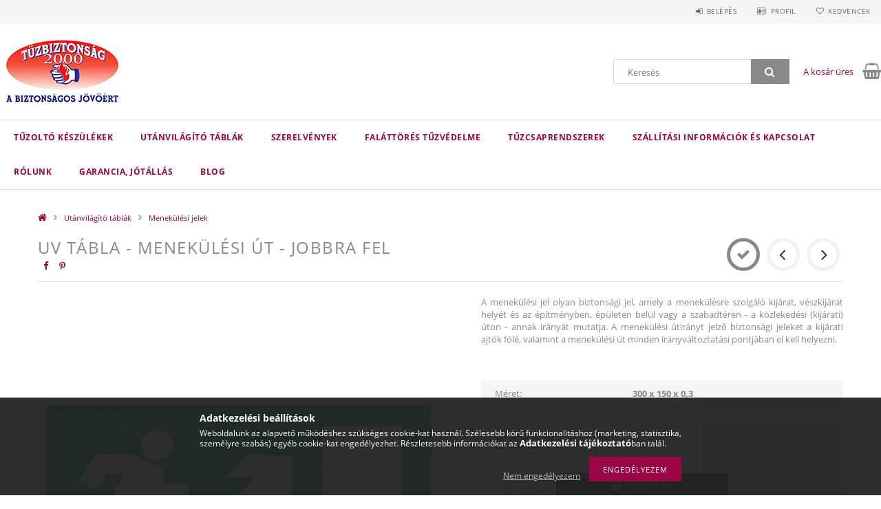

--- FILE ---
content_type: text/html; charset=UTF-8
request_url: https://shop.tuzbiztonsag2000.hu/Menekulesi-ut-jobbra-fel
body_size: 20914
content:
<!DOCTYPE html>
<html lang="hu">
<head>
    <meta content="width=device-width, initial-scale=1.0" name="viewport">
    <link rel="preload" href="https://shop.tuzbiztonsag2000.hu/!common_design/own/fonts/opensans/OpenSans-Bold.woff2" as="font" type="font/woff2" crossorigin>
    <link rel="preload" href="https://shop.tuzbiztonsag2000.hu/!common_design/own/fonts/opensans/OpenSans-Regular.woff2" as="font" type="font/woff2" crossorigin>
    <link rel="preload" href="https://shop.tuzbiztonsag2000.hu/!common_design/own/fonts/opensans/opensans.400.700.min.css" as="style">
    <link rel="stylesheet" href="https://shop.tuzbiztonsag2000.hu/!common_design/own/fonts/opensans/opensans.400.700.min.css" media="print" onload="this.media='all'">
    <noscript>
        <link rel="stylesheet" href="https://shop.tuzbiztonsag2000.hu/!common_design/own/fonts/opensans/opensans.400.700.min.css">
    </noscript>
    <meta charset="utf-8">
<meta name="description" content="UV tábla - Menekülési út - jobbra fel , A menekülési jel olyan biztonsági jel, amely a menekülésre szolgáló kijárat, vészkijárat helyét és az építményben, épüle">
<meta name="robots" content="index, follow">
<meta http-equiv="X-UA-Compatible" content="IE=Edge">
<meta property="og:site_name" content="tuzbiztonsag2000.unas.hu" />
<meta property="og:title" content="UV tábla - Menekülési út - jobbra fel - tuzbiztonsag2000.una">
<meta property="og:description" content="UV tábla - Menekülési út - jobbra fel , A menekülési jel olyan biztonsági jel, amely a menekülésre szolgáló kijárat, vészkijárat helyét és az építményben, épüle">
<meta property="og:type" content="product">
<meta property="og:url" content="https://shop.tuzbiztonsag2000.hu/Menekulesi-ut-jobbra-fel">
<meta property="og:image" content="https://shop.tuzbiztonsag2000.hu/img/89006/TB-00475/TB-00475.jpg">
<meta name="google-site-verification" content="W6vt4ekpy4OZ5ImzmPL4hsDi02nQyiJ6Js-h87TCJ3k">
<meta name="theme-color" content="#ff039a">
<meta name="msapplication-TileColor" content="#ff039a">
<meta name="mobile-web-app-capable" content="yes">
<meta name="apple-mobile-web-app-capable" content="yes">
<meta name="MobileOptimized" content="320">
<meta name="HandheldFriendly" content="true">

<title>UV tábla - Menekülési út - jobbra fel - tuzbiztonsag2000.una</title>


<script>
var service_type="shop";
var shop_url_main="https://shop.tuzbiztonsag2000.hu";
var actual_lang="hu";
var money_len="0";
var money_thousend=" ";
var money_dec=",";
var shop_id=89006;
var unas_design_url="https:"+"/"+"/"+"shop.tuzbiztonsag2000.hu"+"/"+"!common_design"+"/"+"base"+"/"+"001501"+"/";
var unas_design_code='001501';
var unas_base_design_code='1500';
var unas_design_ver=3;
var unas_design_subver=4;
var unas_shop_url='https://shop.tuzbiztonsag2000.hu';
var responsive="yes";
var price_nullcut_disable=1;
var config_plus=new Array();
config_plus['product_tooltip']=1;
config_plus['cart_redirect']=1;
config_plus['money_type']='Ft';
config_plus['money_type_display']='Ft';
var lang_text=new Array();

var UNAS = UNAS || {};
UNAS.shop={"base_url":'https://shop.tuzbiztonsag2000.hu',"domain":'shop.tuzbiztonsag2000.hu',"username":'tuzbiztonsag2000.unas.hu',"id":89006,"lang":'hu',"currency_type":'Ft',"currency_code":'HUF',"currency_rate":'1',"currency_length":0,"base_currency_length":0,"canonical_url":'https://shop.tuzbiztonsag2000.hu/Menekulesi-ut-jobbra-fel'};
UNAS.design={"code":'001501',"page":'artdet'};
UNAS.api_auth="caaafef0efbd13bbda4877e85fc80670";
UNAS.customer={"email":'',"id":0,"group_id":0,"without_registration":0};
UNAS.shop["category_id"]="612742";
UNAS.shop["sku"]="TB-00475";
UNAS.shop["product_id"]="201235102";
UNAS.shop["only_private_customer_can_purchase"] = false;
 

UNAS.text = {
    "button_overlay_close": `Bezár`,
    "popup_window": `Felugró ablak`,
    "list": `lista`,
    "updating_in_progress": `frissítés folyamatban`,
    "updated": `frissítve`,
    "is_opened": `megnyitva`,
    "is_closed": `bezárva`,
    "deleted": `törölve`,
    "consent_granted": `hozzájárulás megadva`,
    "consent_rejected": `hozzájárulás elutasítva`,
    "field_is_incorrect": `mező hibás`,
    "error_title": `Hiba!`,
    "product_variants": `termék változatok`,
    "product_added_to_cart": `A termék a kosárba került`,
    "product_added_to_cart_with_qty_problem": `A termékből csak [qty_added_to_cart] [qty_unit] került kosárba`,
    "product_removed_from_cart": `A termék törölve a kosárból`,
    "reg_title_name": `Név`,
    "reg_title_company_name": `Cégnév`,
    "number_of_items_in_cart": `Kosárban lévő tételek száma`,
    "cart_is_empty": `A kosár üres`,
    "cart_updated": `A kosár frissült`
};


UNAS.text["delete_from_compare"]= `Törlés összehasonlításból`;
UNAS.text["comparison"]= `Összehasonlítás`;

UNAS.text["delete_from_favourites"]= `Törlés a kedvencek közül`;
UNAS.text["add_to_favourites"]= `Kedvencekhez`;






window.lazySizesConfig=window.lazySizesConfig || {};
window.lazySizesConfig.loadMode=1;
window.lazySizesConfig.loadHidden=false;

window.dataLayer = window.dataLayer || [];
function gtag(){dataLayer.push(arguments)};
gtag('js', new Date());
</script>

<script src="https://shop.tuzbiztonsag2000.hu/!common_packages/jquery/jquery-3.2.1.js?mod_time=1759314983"></script>
<script src="https://shop.tuzbiztonsag2000.hu/!common_packages/jquery/plugins/migrate/migrate.js?mod_time=1759314984"></script>
<script src="https://shop.tuzbiztonsag2000.hu/!common_packages/jquery/plugins/tippy/popper-2.4.4.min.js?mod_time=1759314984"></script>
<script src="https://shop.tuzbiztonsag2000.hu/!common_packages/jquery/plugins/tippy/tippy-bundle.umd.min.js?mod_time=1759314984"></script>
<script src="https://shop.tuzbiztonsag2000.hu/!common_packages/jquery/plugins/autocomplete/autocomplete.js?mod_time=1759314983"></script>
<script src="https://shop.tuzbiztonsag2000.hu/!common_packages/jquery/plugins/cookie/cookie.js?mod_time=1759314984"></script>
<script src="https://shop.tuzbiztonsag2000.hu/!common_packages/jquery/plugins/tools/tools-1.2.7.js?mod_time=1759314984"></script>
<script src="https://shop.tuzbiztonsag2000.hu/!common_packages/jquery/plugins/lazysizes/lazysizes.min.js?mod_time=1759314984"></script>
<script src="https://shop.tuzbiztonsag2000.hu/!common_packages/jquery/own/shop_common/exploded/common.js?mod_time=1764831093"></script>
<script src="https://shop.tuzbiztonsag2000.hu/!common_packages/jquery/own/shop_common/exploded/common_overlay.js?mod_time=1759314983"></script>
<script src="https://shop.tuzbiztonsag2000.hu/!common_packages/jquery/own/shop_common/exploded/common_shop_popup.js?mod_time=1759314983"></script>
<script src="https://shop.tuzbiztonsag2000.hu/!common_packages/jquery/own/shop_common/exploded/common_start_checkout.js?mod_time=1759314983"></script>
<script src="https://shop.tuzbiztonsag2000.hu/!common_packages/jquery/own/shop_common/exploded/design_1500.js?mod_time=1759314983"></script>
<script src="https://shop.tuzbiztonsag2000.hu/!common_packages/jquery/own/shop_common/exploded/function_change_address_on_order_methods.js?mod_time=1759314983"></script>
<script src="https://shop.tuzbiztonsag2000.hu/!common_packages/jquery/own/shop_common/exploded/function_check_password.js?mod_time=1759314983"></script>
<script src="https://shop.tuzbiztonsag2000.hu/!common_packages/jquery/own/shop_common/exploded/function_check_zip.js?mod_time=1767692285"></script>
<script src="https://shop.tuzbiztonsag2000.hu/!common_packages/jquery/own/shop_common/exploded/function_compare.js?mod_time=1759314983"></script>
<script src="https://shop.tuzbiztonsag2000.hu/!common_packages/jquery/own/shop_common/exploded/function_customer_addresses.js?mod_time=1759314983"></script>
<script src="https://shop.tuzbiztonsag2000.hu/!common_packages/jquery/own/shop_common/exploded/function_delivery_point_select.js?mod_time=1759314983"></script>
<script src="https://shop.tuzbiztonsag2000.hu/!common_packages/jquery/own/shop_common/exploded/function_favourites.js?mod_time=1759314983"></script>
<script src="https://shop.tuzbiztonsag2000.hu/!common_packages/jquery/own/shop_common/exploded/function_infinite_scroll.js?mod_time=1759314983"></script>
<script src="https://shop.tuzbiztonsag2000.hu/!common_packages/jquery/own/shop_common/exploded/function_language_and_currency_change.js?mod_time=1759314983"></script>
<script src="https://shop.tuzbiztonsag2000.hu/!common_packages/jquery/own/shop_common/exploded/function_param_filter.js?mod_time=1764233415"></script>
<script src="https://shop.tuzbiztonsag2000.hu/!common_packages/jquery/own/shop_common/exploded/function_postsale.js?mod_time=1759314983"></script>
<script src="https://shop.tuzbiztonsag2000.hu/!common_packages/jquery/own/shop_common/exploded/function_product_print.js?mod_time=1759314983"></script>
<script src="https://shop.tuzbiztonsag2000.hu/!common_packages/jquery/own/shop_common/exploded/function_product_subscription.js?mod_time=1759314983"></script>
<script src="https://shop.tuzbiztonsag2000.hu/!common_packages/jquery/own/shop_common/exploded/function_recommend.js?mod_time=1759314983"></script>
<script src="https://shop.tuzbiztonsag2000.hu/!common_packages/jquery/own/shop_common/exploded/function_saved_cards.js?mod_time=1759314983"></script>
<script src="https://shop.tuzbiztonsag2000.hu/!common_packages/jquery/own/shop_common/exploded/function_saved_filter_delete.js?mod_time=1759314983"></script>
<script src="https://shop.tuzbiztonsag2000.hu/!common_packages/jquery/own/shop_common/exploded/function_search_smart_placeholder.js?mod_time=1759314983"></script>
<script src="https://shop.tuzbiztonsag2000.hu/!common_packages/jquery/own/shop_common/exploded/function_vote.js?mod_time=1759314983"></script>
<script src="https://shop.tuzbiztonsag2000.hu/!common_packages/jquery/own/shop_common/exploded/page_cart.js?mod_time=1767791927"></script>
<script src="https://shop.tuzbiztonsag2000.hu/!common_packages/jquery/own/shop_common/exploded/page_customer_addresses.js?mod_time=1768291153"></script>
<script src="https://shop.tuzbiztonsag2000.hu/!common_packages/jquery/own/shop_common/exploded/page_order_checkout.js?mod_time=1759314983"></script>
<script src="https://shop.tuzbiztonsag2000.hu/!common_packages/jquery/own/shop_common/exploded/page_order_details.js?mod_time=1759314983"></script>
<script src="https://shop.tuzbiztonsag2000.hu/!common_packages/jquery/own/shop_common/exploded/page_order_methods.js?mod_time=1760086915"></script>
<script src="https://shop.tuzbiztonsag2000.hu/!common_packages/jquery/own/shop_common/exploded/page_order_return.js?mod_time=1759314983"></script>
<script src="https://shop.tuzbiztonsag2000.hu/!common_packages/jquery/own/shop_common/exploded/page_order_send.js?mod_time=1759314983"></script>
<script src="https://shop.tuzbiztonsag2000.hu/!common_packages/jquery/own/shop_common/exploded/page_order_subscriptions.js?mod_time=1759314983"></script>
<script src="https://shop.tuzbiztonsag2000.hu/!common_packages/jquery/own/shop_common/exploded/page_order_verification.js?mod_time=1759314983"></script>
<script src="https://shop.tuzbiztonsag2000.hu/!common_packages/jquery/own/shop_common/exploded/page_product_details.js?mod_time=1759314983"></script>
<script src="https://shop.tuzbiztonsag2000.hu/!common_packages/jquery/own/shop_common/exploded/page_product_list.js?mod_time=1759314983"></script>
<script src="https://shop.tuzbiztonsag2000.hu/!common_packages/jquery/own/shop_common/exploded/page_product_reviews.js?mod_time=1759314983"></script>
<script src="https://shop.tuzbiztonsag2000.hu/!common_packages/jquery/own/shop_common/exploded/page_reg.js?mod_time=1759314983"></script>
<script src="https://shop.tuzbiztonsag2000.hu/!common_packages/jquery/plugins/hoverintent/hoverintent.js?mod_time=1759314984"></script>
<script src="https://shop.tuzbiztonsag2000.hu/!common_packages/jquery/own/shop_tooltip/shop_tooltip.js?mod_time=1759314983"></script>
<script src="https://shop.tuzbiztonsag2000.hu/!common_packages/jquery/plugins/responsive_menu/responsive_menu-unas.js?mod_time=1759314984"></script>
<script src="https://shop.tuzbiztonsag2000.hu/!common_packages/jquery/plugins/slick/slick.js?mod_time=1759314984"></script>
<script src="https://shop.tuzbiztonsag2000.hu/!common_packages/jquery/plugins/perfectscrollbar/perfect-scrollbar.jquery.min.js?mod_time=1759314984"></script>
<script src="https://shop.tuzbiztonsag2000.hu/!common_packages/jquery/plugins/photoswipe/photoswipe.min.js?mod_time=1759314984"></script>
<script src="https://shop.tuzbiztonsag2000.hu/!common_packages/jquery/plugins/photoswipe/photoswipe-ui-default.min.js?mod_time=1759314984"></script>

<link href="https://shop.tuzbiztonsag2000.hu/!common_packages/jquery/plugins/autocomplete/autocomplete.css?mod_time=1759314983" rel="stylesheet" type="text/css">
<link href="https://shop.tuzbiztonsag2000.hu/!common_design/base/001500/css/common.css?mod_time=1763385135" rel="stylesheet" type="text/css">
<link href="https://shop.tuzbiztonsag2000.hu/!common_design/base/001500/css/page_artdet_1.css?mod_time=1759314986" rel="stylesheet" type="text/css">
<link href="https://shop.tuzbiztonsag2000.hu/!common_design/base/001501/css/custom.css?mod_time=1759314986" rel="stylesheet" type="text/css">
<link href="https://shop.tuzbiztonsag2000.hu/!common_design/custom/tuzbiztonsag2000.unas.hu/element/own.css?mod_time=1741443452" rel="stylesheet" type="text/css">

<link href="https://shop.tuzbiztonsag2000.hu/Menekulesi-ut-jobbra-fel" rel="canonical">
<link id="favicon-96x96" rel="icon" type="image/png" href="https://shop.tuzbiztonsag2000.hu/shop_ordered/89006/pic/favicon.png" sizes="96x96">
<script>
        var google_consent=1;
    
        gtag('consent', 'default', {
           'ad_storage': 'denied',
           'ad_user_data': 'denied',
           'ad_personalization': 'denied',
           'analytics_storage': 'denied',
           'functionality_storage': 'denied',
           'personalization_storage': 'denied',
           'security_storage': 'granted'
        });

    
        gtag('consent', 'update', {
           'ad_storage': 'denied',
           'ad_user_data': 'denied',
           'ad_personalization': 'denied',
           'analytics_storage': 'denied',
           'functionality_storage': 'denied',
           'personalization_storage': 'denied',
           'security_storage': 'granted'
        });

        </script>
    <script async src="https://www.googletagmanager.com/gtag/js?id=UA-170109631-2"></script>    <script>
    gtag('config', 'UA-170109631-2');

        </script>
        <script>
    var google_analytics=1;

                gtag('event', 'view_item', {
              "currency": "HUF",
              "value": '2268',
              "items": [
                  {
                      "item_id": "TB-00475",
                      "item_name": "UV tábla - Menekülési út - jobbra fel ",
                      "item_category": "Utánvilágító táblák/Menekülési jelek",
                      "price": '2268'
                  }
              ],
              'non_interaction': true
            });
               </script>
       <script>
        var google_ads=1;

                gtag('event','remarketing', {
            'ecomm_pagetype': 'product',
            'ecomm_prodid': ["TB-00475"],
            'ecomm_totalvalue': 2268        });
            </script>
    
    <script>
    var facebook_pixel=1;
    /* <![CDATA[ */
        !function(f,b,e,v,n,t,s){if(f.fbq)return;n=f.fbq=function(){n.callMethod?
            n.callMethod.apply(n,arguments):n.queue.push(arguments)};if(!f._fbq)f._fbq=n;
            n.push=n;n.loaded=!0;n.version='2.0';n.queue=[];t=b.createElement(e);t.async=!0;
            t.src=v;s=b.getElementsByTagName(e)[0];s.parentNode.insertBefore(t,s)}(window,
                document,'script','//connect.facebook.net/en_US/fbevents.js');

        fbq('init', '335152574319967');
                fbq('track', 'PageView', {}, {eventID:'PageView.aWq_p4sUK5XgzF34G-WBHgAAaQQ'});
        
        fbq('track', 'ViewContent', {
            content_name: 'UV tábla - Menekülési út - jobbra fel ',
            content_category: 'Utánvilágító táblák > Menekülési jelek',
            content_ids: ['TB-00475'],
            contents: [{'id': 'TB-00475', 'quantity': '1'}],
            content_type: 'product',
            value: 2268.22,
            currency: 'HUF'
        }, {eventID:'ViewContent.aWq_p4sUK5XgzF34G-WBHgAAaQQ'});

        
        $(document).ready(function() {
            $(document).on("addToCart", function(event, product_array){
                facebook_event('AddToCart',{
					content_name: product_array.name,
					content_category: product_array.category,
					content_ids: [product_array.sku],
					contents: [{'id': product_array.sku, 'quantity': product_array.qty}],
					content_type: 'product',
					value: product_array.price,
					currency: 'HUF'
				}, {eventID:'AddToCart.' + product_array.event_id});
            });

            $(document).on("addToFavourites", function(event, product_array){
                facebook_event('AddToWishlist', {
                    content_ids: [product_array.sku],
                    content_type: 'product'
                }, {eventID:'AddToFavourites.' + product_array.event_id});
            });
        });

    /* ]]> */
    </script>

    
    
    



    
        <style>
        
            
                .header_logo_img-container img {
                    position: absolute;
                    left: 0;
                    right: 0;
                    bottom: 0;
                    top: 0;
                }
                .header_logo_1_img-wrapper {
                    padding-top: calc(97 / 179 * 100%);
                    position: relative;
                }
                .header_logo_img-wrap-1 {
                    max-width: 100%;
                    width: 179px;
                    margin: 0 auto;
                }
                
                    @media (max-width: 1023.8px) {
                        .header_logo_1_img-wrapper {
                            padding-top: calc(97 / 179 * 100%);
                        }
                        .header_logo_img-wrap-1 {
                            width: 179px;
                        }
                    }
                
                
                    @media (max-width: 767.8px){
                        .header_logo_1_img-wrapper {
                            padding-top: calc(97 / 179 * 100%);
                        }
                        .header_logo_img-wrap-1 {
                            width: 179px;
                        }
                    }
                
                
                    @media (max-width: 479.8px){
                        .header_logo_1_img-wrapper {
                            padding-top: calc(97 / 179 * 100%);
                        }
                        .header_logo_img-wrap-1 {
                            width: 179px;
                        }
                    }
                
            
        
    </style>
    

    


</head>

<body class='design_ver3 design_subver1 design_subver2 design_subver3 design_subver4' id="ud_shop_artdet">
    <div id="fb-root"></div>
    <script>
        window.fbAsyncInit = function() {
            FB.init({
                xfbml            : true,
                version          : 'v22.0'
            });
        };
    </script>
    <script async defer crossorigin="anonymous" src="https://connect.facebook.net/hu_HU/sdk.js"></script>
    <div id="image_to_cart" style="display:none; position:absolute; z-index:100000;"></div>
<div class="overlay_common overlay_warning" id="overlay_cart_add"></div>
<script>$(document).ready(function(){ overlay_init("cart_add",{"onBeforeLoad":false}); });</script>
<div id="overlay_login_outer"></div>	
	<script>
	$(document).ready(function(){
	    var login_redir_init="";

		$("#overlay_login_outer").overlay({
			onBeforeLoad: function() {
                var login_redir_temp=login_redir_init;
                if (login_redir_act!="") {
                    login_redir_temp=login_redir_act;
                    login_redir_act="";
                }

									$.ajax({
						type: "GET",
						async: true,
						url: "https://shop.tuzbiztonsag2000.hu/shop_ajax/ajax_popup_login.php",
						data: {
							shop_id:"89006",
							lang_master:"hu",
                            login_redir:login_redir_temp,
							explicit:"ok",
							get_ajax:"1"
						},
						success: function(data){
							$("#overlay_login_outer").html(data);
							if (unas_design_ver >= 5) $("#overlay_login_outer").modal('show');
							$('#overlay_login1 input[name=shop_pass_login]').keypress(function(e) {
								var code = e.keyCode ? e.keyCode : e.which;
								if(code.toString() == 13) {		
									document.form_login_overlay.submit();		
								}	
							});	
						}
					});
								},
			top: 50,
			mask: {
	color: "#000000",
	loadSpeed: 200,
	maskId: "exposeMaskOverlay",
	opacity: 0.7
},
			closeOnClick: (config_plus['overlay_close_on_click_forced'] === 1),
			onClose: function(event, overlayIndex) {
				$("#login_redir").val("");
			},
			load: false
		});
		
			});
	function overlay_login() {
		$(document).ready(function(){
			$("#overlay_login_outer").overlay().load();
		});
	}
	function overlay_login_remind() {
        if (unas_design_ver >= 5) {
            $("#overlay_remind").overlay().load();
        } else {
            $(document).ready(function () {
                $("#overlay_login_outer").overlay().close();
                setTimeout('$("#overlay_remind").overlay().load();', 250);
            });
        }
	}

    var login_redir_act="";
    function overlay_login_redir(redir) {
        login_redir_act=redir;
        $("#overlay_login_outer").overlay().load();
    }
	</script>  
	<div class="overlay_common overlay_info" id="overlay_remind"></div>
<script>$(document).ready(function(){ overlay_init("remind",[]); });</script>

	<script>
    	function overlay_login_error_remind() {
		$(document).ready(function(){
			load_login=0;
			$("#overlay_error").overlay().close();
			setTimeout('$("#overlay_remind").overlay().load();', 250);	
		});
	}
	</script>  
	<div class="overlay_common overlay_info" id="overlay_newsletter"></div>
<script>$(document).ready(function(){ overlay_init("newsletter",[]); });</script>

<script>
function overlay_newsletter() {
    $(document).ready(function(){
        $("#overlay_newsletter").overlay().load();
    });
}
</script>
<div class="overlay_common overlay_error" id="overlay_script"></div>
<script>$(document).ready(function(){ overlay_init("script",[]); });</script>
    <script>
    $(document).ready(function() {
        $.ajax({
            type: "GET",
            url: "https://shop.tuzbiztonsag2000.hu/shop_ajax/ajax_stat.php",
            data: {master_shop_id:"89006",get_ajax:"1"}
        });
    });
    </script>
    
<div id="responsive_cat_menu"><div id="responsive_cat_menu_content"><script>var responsive_menu='$(\'#responsive_cat_menu ul\').responsive_menu({ajax_type: "GET",ajax_param_str: "cat_key|aktcat",ajax_url: "https://shop.tuzbiztonsag2000.hu/shop_ajax/ajax_box_cat.php",ajax_data: "master_shop_id=89006&lang_master=hu&get_ajax=1&type=responsive_call&box_var_name=shop_cat&box_var_already=no&box_var_responsive=yes&box_var_section=content&box_var_highlight=yes&box_var_type=normal&box_var_multilevel_id=responsive_cat_menu",menu_id: "responsive_cat_menu"});'; </script><div class="responsive_menu"><div class="responsive_menu_nav"><div class="responsive_menu_navtop"><div class="responsive_menu_back "></div><div class="responsive_menu_title ">&nbsp;</div><div class="responsive_menu_close "></div></div><div class="responsive_menu_navbottom"></div></div><div class="responsive_menu_content"><ul style="display:none;"><li><div class="next_level_arrow"></div><span class="ajax_param">992550|612742</span><a href="https://shop.tuzbiztonsag2000.hu/sct/992550/Tuzolto-keszulekek" class="text_small has_child resp_clickable" onclick="return false;">Tűzoltó készülékek</a></li><li class="active_menu"><div class="next_level_arrow"></div><span class="ajax_param">876961|612742</span><a href="https://shop.tuzbiztonsag2000.hu/sct/876961/Utanvilagito-tablak" class="text_small has_child resp_clickable" onclick="return false;">Utánvilágító táblák</a></li><li><div class="next_level_arrow"></div><span class="ajax_param">486912|612742</span><a href="https://shop.tuzbiztonsag2000.hu/sct/486912/Szerelvenyek" class="text_small has_child resp_clickable" onclick="return false;">Szerelvények</a></li><li><div class="next_level_arrow"></div><span class="ajax_param">218253|612742</span><a href="https://shop.tuzbiztonsag2000.hu/sct/218253/Falattores-tuzvedelme" class="text_small has_child resp_clickable" onclick="return false;">Faláttörés tűzvédelme</a></li><li><span class="ajax_param">559914|612742</span><a href="https://shop.tuzbiztonsag2000.hu/spl/559914/Tuzcsaprendszerek" class="text_small resp_clickable" onclick="return false;">Tűzcsaprendszerek</a></li><li class="responsive_menu_item_page"><span class="ajax_param">9999999735158|0</span><a href="https://shop.tuzbiztonsag2000.hu/shop_contact.php" class="text_small responsive_menu_page resp_clickable" onclick="return false;" target="_top">Szállítási információk és kapcsolat</a></li><li class="responsive_menu_item_page"><span class="ajax_param">9999999416597|0</span><a href="https://shop.tuzbiztonsag2000.hu/spg/416597/Rolunk" class="text_small responsive_menu_page resp_clickable" onclick="return false;" target="_top">Rólunk</a></li><li class="responsive_menu_item_page"><span class="ajax_param">9999999758050|0</span><a href="https://shop.tuzbiztonsag2000.hu/spg/758050/Garancia-jotallas" class="text_small responsive_menu_page resp_clickable" onclick="return false;" target="_top">Garancia, jótállás</a></li><li class="responsive_menu_item_page"><div class="next_level_arrow"></div><span class="ajax_param">9999999956757|0</span><a href="https://shop.tuzbiztonsag2000.hu/spg/956757/Blog" class="text_small responsive_menu_page has_child resp_clickable" onclick="return false;" target="_top">Blog</a></li></ul></div></div></div></div>

<div id="container">
	

    <div id="header">
    	<div id="header_top">
        	<div id="header_top_wrap" class="row">
                <div id="money_lang" class="col-sm-4">                  
                    <div id="lang"></div>
                    <div id="money"></div>
                    <div class="clear_fix"></div>
                </div>
                <div class="col-sm-2"></div>
                <div id="header_menu" class="col-sm-6">
                	<ul class="list-inline">
	                    <li class="list-inline-item login">
    
        
            
                <script>
                    function overlay_login() {
                        $(document).ready(function(){
                            $("#overlay_login_outer").overlay().load();
                        });
                    }
                </script>
                <a href="javascript:overlay_login();" class="menu_login">Belépés</a>
            

            
        

        

        

        

    
</li>
        	            <li class="list-inline-item profil"><a href="https://shop.tuzbiztonsag2000.hu/shop_order_track.php">Profil</a></li>
                        <li class="list-inline-item fav"><a href="https://shop.tuzbiztonsag2000.hu/shop_order_track.php?tab=favourites">Kedvencek</a></li>
                        <li class="list-inline-item saved_filters"></li>
                        <li class="list-inline-item compare"></li>
                    </ul>
                </div>
                <div class="clear_fix"></div>
        	</div>
        </div>
        
    	<div id="header_content">
        	<div id="header_content_wrap">
                <div id="logo">



    

    
        <div id="header_logo_img" class="js-element header_logo_img-container" data-element-name="header_logo">
            
                
                    <div class="header_logo_img-wrap header_logo_img-wrap-1">
                        <div class="header_logo_1_img-wrapper">
                            <a href="https://shop.tuzbiztonsag2000.hu/">
                            <picture>
                                
                                <source media="(max-width: 479.8px)" srcset="https://shop.tuzbiztonsag2000.hu/!common_design/custom/tuzbiztonsag2000.unas.hu/element/layout_hu_header_logo-300x100_1_small.png?time=1615984356, https://shop.tuzbiztonsag2000.hu/!common_design/custom/tuzbiztonsag2000.unas.hu/element/layout_hu_header_logo-300x100_1_small_retina.png?time=1615984356 2x">
                                <source media="(max-width: 767.8px)" srcset="https://shop.tuzbiztonsag2000.hu/!common_design/custom/tuzbiztonsag2000.unas.hu/element/layout_hu_header_logo-300x100_1_medium.png?time=1615984356, https://shop.tuzbiztonsag2000.hu/!common_design/custom/tuzbiztonsag2000.unas.hu/element/layout_hu_header_logo-300x100_1_medium_retina.png?time=1615984356 2x">
                                <source media="(max-width: 1023.8px)" srcset="https://shop.tuzbiztonsag2000.hu/!common_design/custom/tuzbiztonsag2000.unas.hu/element/layout_hu_header_logo-300x100_1_large.png?time=1615984356, https://shop.tuzbiztonsag2000.hu/!common_design/custom/tuzbiztonsag2000.unas.hu/element/layout_hu_header_logo-300x100_1_large_retina.png?time=1615984356 2x">
                                <img fetchpriority="high" width="179" height="97"
                                     src="https://shop.tuzbiztonsag2000.hu/!common_design/custom/tuzbiztonsag2000.unas.hu/element/layout_hu_header_logo-300x100_1_default.png?time=1615984356" alt="tuzbiztonsag2000.unas.hu"
                                     
                                     srcset="https://shop.tuzbiztonsag2000.hu/!common_design/custom/tuzbiztonsag2000.unas.hu/element/layout_hu_header_logo-300x100_1_default_retina.png?time=1615984356 2x"
                                     
                                >
                            </picture>
                            </a>
                        </div>
                    </div>
                
                
            
        </div>
    

</div>
                <div id="header_banner">


</div>
                <div id="header_content_right">
	                <div id="search"><div id="box_search_content" class="box_content browser-is-chrome">
    <form name="form_include_search" id="form_include_search" action="https://shop.tuzbiztonsag2000.hu/shop_search.php" method="get">
        <div class="box_search_field">
            <input data-stay-visible-breakpoint="1000" name="search" id="box_search_input" type="text" pattern=".{3,100}"
                   maxlength="100" class="text_small ac_input js-search-input" title="Hosszabb kereső kifejezést írjon be!"
                   placeholder="Keresés" autocomplete="off"
                   required
            >
        </div>
        <button class="box_search_button fa fa-search" type="submit" title="Keresés"></button>
    </form>
</div>
<script>
/* CHECK SEARCH INPUT CONTENT  */
function checkForInput(element) {
    let thisEl = $(element);
    let tmpval = thisEl.val();
    thisEl.toggleClass('not-empty', tmpval.length >= 1);
    thisEl.toggleClass('search-enable', tmpval.length >= 3);
}
/* CHECK SEARCH INPUT CONTENT  */
$('#box_search_input').on('blur change keyup', function() {
    checkForInput(this);
});
</script>
<script>
    $(document).ready(function(){
        $(document).on('smartSearchInputLoseFocus', function(){
            if ($('.js-search-smart-autocomplete').length>0) {
                setTimeout(function () {
                    let height = $(window).height() - ($('.js-search-smart-autocomplete').offset().top - $(window).scrollTop()) - 20;
                    $('.search-smart-autocomplete').css('max-height', height + 'px');
                }, 300);
            }
        });
    });
</script></div>
                    <div id="cart"><div id='box_cart_content' class='box_content'>




<div id="box_cart_content_full">
    <div class='box_cart_item'>
        <a href="https://shop.tuzbiztonsag2000.hu/shop_cart.php">
    
                
    
                
                    <span class='box_cart_empty'>A kosár üres</span>
                    
                
    
        </a>
    </div>
    
    	
    
</div>


<div class="box_cart_itemlist">
    
    <div class="box_cart_itemlist_list">
        
    </div>
    
    
    <div class="box_cart_sum_row">
        
            <div class='box_cart_price_label'>Összesen:</div>
        
        
            <div class='box_cart_price'><span class='text_color_fault'>0 Ft</span></div>
        
        <div class='clear_fix'></div>
	</div>

    
    <div class='box_cart_button'><input name="Button" type="button" value="Megrendelés" onclick="location.href='https://shop.tuzbiztonsag2000.hu/shop_cart.php'"></div>
    
    
</div>



</div>


    <script>
        $("#box_cart_content_full").click(function() {
            document.location.href="https://shop.tuzbiztonsag2000.hu/shop_cart.php";
        });
		$(document).ready (function() {
			$('#cart').hoverIntent({
                over: function () {
                    $(this).find('.box_cart_itemlist').stop(true).slideDown(400, function () {
                        $('.box_cart_itemlist_list').perfectScrollbar();
                    });
                },
                out: function () {
                    $(this).find('.box_cart_itemlist').slideUp(400);
                },
                interval: 100,
                sensitivity: 6,
                timeout: 1000
            });
		});
    </script>
</div>
                </div>
                <div class="clear_fix"></div>
        	</div>
        </div>	
        
        <div id="header_bottom">
        	<div id="header_bottom_wrap">
            	<ul id="mainmenu">
                	
<li data-id="992550">
    <a href="https://shop.tuzbiztonsag2000.hu/sct/992550/Tuzolto-keszulekek">Tűzoltó készülékek</a>

    
	<div class="catmenu_lvl2_outer">
        <ul class="catmenu_lvl2 ">
        	
	
	<li data-id="586893">
    	<a href="https://shop.tuzbiztonsag2000.hu/spl/586893/Porral-olto-tuzolto-keszulekek-MOBIAK">Porral oltó tűzoltó készülékek - MOBIAK</a>
		
	</li>
	
	<li data-id="195573">
    	<a href="https://shop.tuzbiztonsag2000.hu/spl/195573/CO2-vel-olto-tuzolto-keszulekek-MOBIAK">CO2-vel oltó tűzoltó készülékek- MOBIAK</a>
		
	</li>
	
	<li data-id="829904">
    	<a href="https://shop.tuzbiztonsag2000.hu/Fluormentes-habbal-olto-tuzolto-keszulekek-MOBIAK">Fluormentes habbal oltó tűzoltó készülékek - MOBIAK</a>
		
	</li>
	
	<li data-id="989614">
    	<a href="https://shop.tuzbiztonsag2000.hu/Tuzolto-keszulekek-litium-ion-akkumulator-tuzek-ol">Tűzoltó készülékek lítium-ion akkumulátor tüzek oltására - MOBIAK</a>
		
	</li>
	
	<li data-id="274499">
    	<a href="https://shop.tuzbiztonsag2000.hu/spl/274499/Vizzel-olto-tuzolto-keszulekek-MOBIAK">Vízzel oltó tűzoltó készülékek- MOBIAK</a>
		
	</li>
	
	<li data-id="295250">
    	<a href="https://shop.tuzbiztonsag2000.hu/spl/295250/Egyeb-tuzvedelmi-eszkozok">Egyéb tűzvédelmi eszközök</a>
		
	</li>
	
	<li data-id="200022">
    	<a href="https://shop.tuzbiztonsag2000.hu/sct/200022/Tartozekok">Tartozékok</a>
		


<ul class="catmenu_lvl3"> 
	
	<li data-id="636281">
    	<a href="https://shop.tuzbiztonsag2000.hu/spl/636281/Univerzalis-fuggesztok">Univerzális függesztők</a>
	</li>
	
	<li data-id="738106">
    	<a href="https://shop.tuzbiztonsag2000.hu/spl/738106/Keszulektarto-boxok">Készüléktartó boxok</a>
	</li>
	
	<li data-id="895784">
    	<a href="https://shop.tuzbiztonsag2000.hu/spl/895784/Tuzolto-keszulek-tarolo-szekrenyek">Tűzoltó készülék tároló szekrények</a>
	</li>
	
	<li data-id="615382">
    	<a href="https://shop.tuzbiztonsag2000.hu/spl/615382/Tuzolto-keszulek-vedokabat">Tűzoltó készülék védőkabát</a>
	</li>
	
    

</ul>

	</li>
	

        </ul>
        
	</div>
    
</li>

<li data-id="876961">
    <a href="https://shop.tuzbiztonsag2000.hu/sct/876961/Utanvilagito-tablak">Utánvilágító táblák</a>

    
	<div class="catmenu_lvl2_outer">
        <ul class="catmenu_lvl2 ">
        	
	
	<li data-id="729053">
    	<a href="https://shop.tuzbiztonsag2000.hu/spl/729053/Piktogramok">Piktogramok</a>
		
	</li>
	
	<li data-id="612742">
    	<a href="https://shop.tuzbiztonsag2000.hu/spl/612742/Menekulesi-jelek">Menekülési jelek</a>
		
	</li>
	
	<li data-id="100702">
    	<a href="https://shop.tuzbiztonsag2000.hu/spl/100702/Kijaratot-jelzo-tablak">Kijáratot jelző táblák</a>
		
	</li>
	
	<li data-id="494817">
    	<a href="https://shop.tuzbiztonsag2000.hu/spl/494817/Szintjelzo-tablak">Szintjelző táblák</a>
		
	</li>
	
	<li data-id="480754">
    	<a href="https://shop.tuzbiztonsag2000.hu/sct/480754/Egyeb-tuzvedelemmel-kapcsolatos-biztonsagi-jelek">Egyéb, tűzvédelemmel kapcsolatos biztonsági jelek</a>
		


<ul class="catmenu_lvl3"> 
	
	<li data-id="155170">
    	<a href="https://shop.tuzbiztonsag2000.hu/spl/155170/150-x-150-mm-es-tablak">150 x 150 mm-es táblák</a>
	</li>
	
	<li data-id="987516">
    	<a href="https://shop.tuzbiztonsag2000.hu/spl/987516/200-x-100-mm-es-tablak">200 x 100 mm-es táblák</a>
	</li>
	
	<li data-id="187966">
    	<a href="https://shop.tuzbiztonsag2000.hu/spl/187966/300-x-150-mm-es-tablak">300 x 150 mm-es táblák</a>
	</li>
	
	<li data-id="660700">
    	<a href="https://shop.tuzbiztonsag2000.hu/spl/660700/Egyeb-meretu-tablak">Egyéb méretű táblák</a>
	</li>
	
    

</ul>

	</li>
	

        </ul>
        
	</div>
    
</li>

<li data-id="486912">
    <a href="https://shop.tuzbiztonsag2000.hu/sct/486912/Szerelvenyek">Szerelvények</a>

    
	<div class="catmenu_lvl2_outer">
        <ul class="catmenu_lvl2 ">
        	
	
	<li data-id="306085">
    	<a href="https://shop.tuzbiztonsag2000.hu/spl/306085/Tomlok">Tömlők</a>
		
	</li>
	
	<li data-id="129421">
    	<a href="https://shop.tuzbiztonsag2000.hu/spl/129421/Sugarcsovek">Sugárcsövek</a>
		
	</li>
	
	<li data-id="654793">
    	<a href="https://shop.tuzbiztonsag2000.hu/spl/654793/Tuzcsapok">Tűzcsapok</a>
		
	</li>
	
	<li data-id="160052">
    	<a href="https://shop.tuzbiztonsag2000.hu/sct/160052/Kapcsok">Kapcsok</a>
		


<ul class="catmenu_lvl3"> 
	
	<li data-id="260863">
    	<a href="https://shop.tuzbiztonsag2000.hu/spl/260863/Attetkapcsok">Áttétkapcsok</a>
	</li>
	
	<li data-id="125586">
    	<a href="https://shop.tuzbiztonsag2000.hu/spl/125586/Nyomocsonkkapcsok">Nyomócsonkkapcsok</a>
	</li>
	
	<li data-id="658826">
    	<a href="https://shop.tuzbiztonsag2000.hu/spl/658826/Nyomokupakkapcsok">Nyomókupakkapcsok</a>
	</li>
	
	<li data-id="765255">
    	<a href="https://shop.tuzbiztonsag2000.hu/spl/765255/Nyomotomlokapcsok">Nyomótömlőkapcsok</a>
	</li>
	
    

</ul>

	</li>
	
	<li data-id="559574">
    	<a href="https://shop.tuzbiztonsag2000.hu/spl/559574/Kulcsok">Kulcsok</a>
		
	</li>
	
	<li data-id="179785">
    	<a href="https://shop.tuzbiztonsag2000.hu/spl/179785/Gyujtok">Gyűjtők</a>
		
	</li>
	
	<li data-id="584795">
    	<a href="https://shop.tuzbiztonsag2000.hu/spl/584795/Szurokosarak">Szűrőkosarak</a>
		
	</li>
	
	<li data-id="464915">
    	<a href="https://shop.tuzbiztonsag2000.hu/spl/464915/Osztok">Osztók</a>
		
	</li>
	
	<li data-id="596563">
    	<a href="https://shop.tuzbiztonsag2000.hu/spl/596563/Allvanycso">Állványcső</a>
		
	</li>
	

        </ul>
        
	</div>
    
</li>

<li data-id="218253">
    <a href="https://shop.tuzbiztonsag2000.hu/sct/218253/Falattores-tuzvedelme">Faláttörés tűzvédelme</a>

    
	<div class="catmenu_lvl2_outer">
        <ul class="catmenu_lvl2 ">
        	
	
	<li data-id="722603">
    	<a href="https://shop.tuzbiztonsag2000.hu/spl/722603/Tuzgatlo-tomitoanyagok">Tűzgátló tömítőanyagok</a>
		
	</li>
	

        </ul>
        
	</div>
    
</li>

<li data-id="559914">
    <a href="https://shop.tuzbiztonsag2000.hu/spl/559914/Tuzcsaprendszerek">Tűzcsaprendszerek</a>

    
</li>

                	<li class="menu_item_plus menu_item_1" id="menu_item_id_735158"><a href="https://shop.tuzbiztonsag2000.hu/shop_contact.php" target="_top">Szállítási információk és kapcsolat</a></li><li class="menu_item_plus menu_item_2" id="menu_item_id_416597"><a href="https://shop.tuzbiztonsag2000.hu/spg/416597/Rolunk" target="_top">Rólunk</a></li><li class="menu_item_plus menu_item_3" id="menu_item_id_758050"><a href="https://shop.tuzbiztonsag2000.hu/spg/758050/Garancia-jotallas" target="_top">Garancia, jótállás</a></li><li class="menu_item_plus menu_item_14 menu_item_haschild" id="menu_item_id_956757"><a href="https://shop.tuzbiztonsag2000.hu/spg/956757/Blog" target="_top">Blog</a><ul class="menu_content_sub"><li class="menu_item_plus menu_item_4" id="menu_item_id_805996"><a href="https://shop.tuzbiztonsag2000.hu/spg/805996/Utanvilagito-tablak-tarsashazakba" target="_top">Utánvilágító táblák társasházakba</a></li><li class="menu_item_plus menu_item_5" id="menu_item_id_334277"><a href="https://shop.tuzbiztonsag2000.hu/spg/334277/Mit-tegyunk-ha-tuz-keletkezik-a-lakasban" target="_top">Mit tegyünk, ha tűz keletkezik a lakásban?</a></li><li class="menu_item_plus menu_item_6" id="menu_item_id_806655"><a href="https://shop.tuzbiztonsag2000.hu/spg/806655/Hogyan-valasszunk-tuzolto-keszuleket" target="_top">Hogyan válasszunk tűzoltó készüléket?</a></li><li class="menu_item_plus menu_item_7" id="menu_item_id_911771"><a href="https://shop.tuzbiztonsag2000.hu/spg/911771/Szemelygepkocsik-tuz-elleni-vedelme" target="_top">Személygépkocsik tűz elleni védelme</a></li><li class="menu_item_plus menu_item_8" id="menu_item_id_103250"><a href="https://shop.tuzbiztonsag2000.hu/spg/103250/Tehergepkocsik-tuzvedelme" target="_top">Tehergépkocsik tűzvédelme</a></li><li class="menu_item_plus menu_item_9" id="menu_item_id_816548"><a href="https://shop.tuzbiztonsag2000.hu/spg/816548/Melyik-orszagba-ne-induljunk-el-gepkocsival-tuzolt" target="_top">Melyik országba ne induljunk el gépkocsival tűzoltó készülék nélkül?</a></li><li class="menu_item_plus menu_item_10" id="menu_item_id_972824"><a href="https://shop.tuzbiztonsag2000.hu/spg/972824/Szabadteri-rendezvenyeken-is-biztonsagban" target="_top">Szabadtéri rendezvényeken is biztonságban</a></li><li class="menu_item_plus menu_item_11" id="menu_item_id_420207"><a href="https://shop.tuzbiztonsag2000.hu/spg/420207/Ketto-az-egyben-biztonsag-es-wellness" target="_top">Kettő az egyben: biztonság és wellness</a></li><li class="menu_item_plus menu_item_12" id="menu_item_id_867302"><a href="https://shop.tuzbiztonsag2000.hu/spg/867302/Mikor-es-hogyan-szabad-tuzet-gyujtani-az-erdoben-a" target="_top">Mikor és hogyan szabad tüzet gyújtani az erdőben, a szabadtéren?</a></li><li class="menu_item_plus menu_item_13" id="menu_item_id_727545"><a href="https://shop.tuzbiztonsag2000.hu/spg/727545/KARACSONYI-AJANDEKOZON" target="_top">KARÁCSONYI AJÁNDÉKÖZÖN!</a></li></ul></li>
                </ul>
                <div class="clear_fix"></div>
                <div id="mobile_mainmenu">
                	<div class="mobile_mainmenu_icon" id="mobile_cat_icon"></div>
                    <div class="mobile_mainmenu_icon" id="mobile_filter_icon"></div>
                    <div class="mobile_mainmenu_icon" id="mobile_search_icon"></div>
                    <div class="mobile_mainmenu_icon" id="mobile_cart_icon"><div id="box_cart_content2">





<div class="box_cart_itemlist">
    
    
    <div class="box_cart_sum_row">
        
        
            <div class='box_cart_price'><span class='text_color_fault'>0 Ft</span></div>
        
        <div class='clear_fix'></div>
	</div>

    
    
</div>


	<div class='box_cart_item'>
        <a href='https://shop.tuzbiztonsag2000.hu/shop_cart.php'>
                

                
                    
                    
                        
                        0
                    
                
        </a>
    </div>
    
    	
    





    <script>
        $("#mobile_cart_icon").click(function() {
            document.location.href="https://shop.tuzbiztonsag2000.hu/shop_cart.php";
        });
		$(document).ready (function() {
			$('#cart').hoverIntent({
                over: function () {
                    $(this).find('.box_cart_itemlist').stop(true).slideDown(400, function () {
                        $('.box_cart_itemlist_list').perfectScrollbar();
                    });
                },
                out: function () {
                    $(this).find('.box_cart_itemlist').slideUp(400);
                },
                interval: 100,
                sensitivity: 6,
                timeout: 1000
            });
		});
    </script>
</div></div>
                </div>
        	</div>
        </div>
        
    </div>

    <div id="content">
        <div id="content_wrap_nobox" class="col-sm-12">    
            <div id="body">
                <div id='breadcrumb'><a href="https://shop.tuzbiztonsag2000.hu/sct/0/" class="text_small breadcrumb_item breadcrumb_main">Főkategória</a><span class='breadcrumb_sep'> &gt;</span><a href="https://shop.tuzbiztonsag2000.hu/sct/876961/Utanvilagito-tablak" class="text_small breadcrumb_item">Utánvilágító táblák</a><span class='breadcrumb_sep'> &gt;</span><a href="https://shop.tuzbiztonsag2000.hu/spl/612742/Menekulesi-jelek" class="text_small breadcrumb_item">Menekülési jelek</a></div>
                <div id="body_title"></div>	
                <div class="clear_fix"></div>                   
                <div id="body_container"><div id='page_content_outer'>























<script>
            var $activeProductImg = '.artdet_1_mainpic img';
        var $productImgContainer = '.artdet_1_mainpic';
        var $clickElementToInitPs = 'img';
    
        var initPhotoSwipeFromDOM = function() {
			
            var $pswp = $('.pswp')[0];
            var $psDatas = $('.photoSwipeDatas');
            var image = [];

            $psDatas.each( function() {
                var $pics     = $(this),
                        getItems = function() {
                            var items = [];
                            $pics.find('a').each(function() {
                                var $href   = $(this).attr('href'),
                                        $size   = $(this).data('size').split('x'),
                                        $width  = $size[0],
                                        $height = $size[1];

                                var item = {
                                    src : $href,
                                    w   : $width,
                                    h   : $height
                                }

                                items.push(item);
                            });
                            return items;
                        }

                var items = getItems();

                $($productImgContainer).on('click', $clickElementToInitPs, function(event) {
                    event.preventDefault();

                    var $index = $(this).index();
                    var options = {
                        index: $index,
                        history: false,
                        bgOpacity: 0.5,
                        shareEl: false,
                        showHideOpacity: false,
                        getThumbBoundsFn: function(index) {
                            var thumbnail = document.querySelectorAll($activeProductImg)[index];
                            var activeBigPicRatio = items[index].w / items[index].h;
                            var pageYScroll = window.pageYOffset || document.documentElement.scrollTop;
                            var rect = thumbnail.getBoundingClientRect();
                            var offsetY = (rect.height - (rect.height / activeBigPicRatio)) / 2;
                            return {x:rect.left, y:rect.top + pageYScroll + offsetY, w:rect.width};
                        },
                        getDoubleTapZoom: function(isMouseClick, item) {
                            if(isMouseClick) {
                                return 1;
                            } else {
                                return item.initialZoomLevel < 0.7 ? 1 : 1.5;
                            }
                        }
                    }

                    var photoSwipe = new PhotoSwipe($pswp, PhotoSwipeUI_Default, items, options);
                    photoSwipe.init();

                                    });


            });
        };
</script>

<div id='page_artdet_content' class='page_content'>

    <script>
<!--
var lang_text_warning=`Figyelem!`
var lang_text_required_fields_missing=`Kérjük töltse ki a kötelező mezők mindegyikét!`
function formsubmit_artdet() {
   cart_add("TB__unas__00475","",null,1)
}
$(document).ready(function(){
	select_base_price("TB__unas__00475",1);
	
	
});
// -->
</script>


        <div class='page_artdet_content_inner'>

        <div id="page_artdet_1_head">
            <div class='page_artdet_1_name'>
            <h1>UV tábla - Menekülési út - jobbra fel 
</h1>
                                                    <div id="page_artdet_social_icon">
                                                <div class='page_artdet_social_icon_div' id='page_artdet_social_icon_facebook' onclick='window.open("https://www.facebook.com/sharer.php?u=https%3A%2F%2Fshop.tuzbiztonsag2000.hu%2FMenekulesi-ut-jobbra-fel")' title='Facebook'></div><div class='page_artdet_social_icon_div' id='page_artdet_social_icon_pinterest' onclick='window.open("http://www.pinterest.com/pin/create/button/?url=https%3A%2F%2Fshop.tuzbiztonsag2000.hu%2FMenekulesi-ut-jobbra-fel&media=https%3A%2F%2Fshop.tuzbiztonsag2000.hu%2Fimg%2F89006%2FTB-00475%2FTB-00475.jpg&description=UV+t%C3%A1bla+-+Menek%C3%BCl%C3%A9si+%C3%BAt+-+jobbra+fel+")' title='Pinterest'></div><div style='width:5px; height:20px;' class='page_artdet_social_icon_div page_artdet_social_icon_space'><!-- --></div>
                        
                                                <div class="fb-like" data-href="https://shop.tuzbiztonsag2000.hu/Menekulesi-ut-jobbra-fel" data-width="95" data-layout="button_count" data-action="like" data-size="small" data-share="false" data-lazy="true"></div><style type="text/css">.fb-like.fb_iframe_widget > span { height: 21px !important; }</style>
                                                <div class="clear_fix"></div>
                    </div>
                                <div class='clear_fix'></div>
            </div>
            <div id="page_artdet_properties">
                
                
                                                            <div class="page_artdet_stock_available fa fa-check"><div id="page_ardet_stock_tooltip" class="stock_tooltip">
                            Raktárkészlet: VAN</div>
                        </div>
                    
                                    
                                <div class='page_artdet_neighbor_prev'>
                    <a class="text_normal page_artdet_prev_icon" title="Előző termék" href="javascript:product_det_prevnext('https://shop.tuzbiztonsag2000.hu/Menekulesi-ut-jobbra-fel','?cat=612742&sku=TB-00475&action=prev_js')" rel="nofollow"></a>
                </div>
                <div class='page_artdet_neighbor_next'>
                    <a class="text_normal page_artdet_next_icon" title="Következő termék" href="javascript:product_det_prevnext('https://shop.tuzbiztonsag2000.hu/Menekulesi-ut-jobbra-fel','?cat=612742&sku=TB-00475&action=next_js')" rel="nofollow"></a>
                </div>
                                <div class='clear_fix'></div>
            </div>
            <div class='clear_fix'></div>
        </div>

        <form name="form_temp_artdet">

    	<div class='page_artdet_1_left'>
            <div class='page_artdet_1_pic'>
                                <div class="artdet_1_mainpic js-photoswipe--main">
                    <picture>
                                                <source width="382" height="382"
                                srcset="https://shop.tuzbiztonsag2000.hu/img/89006/TB-00475/382x382,r/TB-00475.jpg?time=1644493337 1x,https://shop.tuzbiztonsag2000.hu/img/89006/TB-00475/764x764,r/TB-00475.jpg?time=1644493337 2x"
                                media="(max-width: 412px)"
                        >
                                                <img width="585" height="585"
                             fetchpriority="high" src="https://shop.tuzbiztonsag2000.hu/img/89006/TB-00475/585x585,r/TB-00475.jpg?time=1644493337" id="main_image"
                             alt="UV tábla - Menekülési út - jobbra fel " title="UV tábla - Menekülési út - jobbra fel "
                                                          srcset="https://shop.tuzbiztonsag2000.hu/img/89006/TB-00475/819x819,r/TB-00475.jpg?time=1644493337 1.4x"
                                                     >
                    </picture>
                </div>
                            </div>

                                            <script>
                    $(document).ready(function() {
                        initPhotoSwipeFromDOM();
                    })
                </script>
                
                <div class="photoSwipeDatas">
                    <a aria-hidden="true" tabindex="-1" href="https://shop.tuzbiztonsag2000.hu/img/89006/TB-00475/TB-00475.jpg?time=1644493337]" data-size="1000x498"></a>
                                    </div>
                    </div>
        <div class='page_artdet_1_right'>

                                                                    <div id="page_artdet_rovleir" class="with-max-height">
                        <div id="shortdesc_content"><p>A menekülési jel olyan biztonsági jel, amely a menekülésre szolgáló kijárat, vészkijárat helyét és az építményben, épületen belül vagy a szabadtéren - a közlekedési (kijárati) úton - annak irányát mutatja. A menekülési útirányt jelző biztonsági jeleket a kijárati ajtók fölé, valamint a menekülési út minden irányváltoztatási pontjában el kell helyezni.</p><div id="page_rovleir_cover"></div></div>
                        <div id="shortdesc_button"></div>
                    </div>
                    <script>
                    $(document).ready(function(){
                        var short_height = $('#shortdesc_content').height();
                        if (short_height > 90) {
                            $('#page_rovleir_cover').show();
                            $('#shortdesc_content').css('max-height','90px');
                            $('#shortdesc_button').show();
                        }
                        $('#shortdesc_button').click( function() {
                            if ($(this).hasClass('shortdesc_button_active')) {
                                $('#shortdesc_content').css({'max-height':'90px'});
                                $(this).removeClass('shortdesc_button_active');
                                $('#page_rovleir_cover').show();
                            }
                            else {
                                $('#page_artdet_rovleir').css('max-height','none');
                                $('#shortdesc_content').css('max-height',short_height+'px');
                                $(this).addClass('shortdesc_button_active');
                                $('#page_rovleir_cover').hide();
                            }
                        });
                    });
                    </script>
                    
                                                
                        <div id="page_artdet_1_product_param_spec">
                                <div id="page_artdet_product_param_spec_431559" class="page_artdet_product_param_spec_item product_param_type_text clearfix">
                                        <label class="page_artdet_product_param_spec_title align-baseline mb-0" for="431559">
                        Méret:
                    </label>
                                        <div class="page_artdet_product_param_spec_value">300 x 150 x 0,3</div>
                </div>
                            </div>
            
            
            
                        <input type="hidden" name="egyeb_nev1" id="temp_egyeb_nev1" value="" /><input type="hidden" name="egyeb_list1" id="temp_egyeb_list1" value="" /><input type="hidden" name="egyeb_nev2" id="temp_egyeb_nev2" value="" /><input type="hidden" name="egyeb_list2" id="temp_egyeb_list2" value="" /><input type="hidden" name="egyeb_nev3" id="temp_egyeb_nev3" value="" /><input type="hidden" name="egyeb_list3" id="temp_egyeb_list3" value="" />
            <div class='clear_fix'></div>

            
                        <div id="page_artdet_price" class="with-rrp">
                                    <div class="page_artdet_price_net page_artdet_price_bigger">
                                                <span id='price_net_brutto_TB__unas__00475' class='price_net_brutto_TB__unas__00475'>2 268</span> Ft                    </div>
                
                
                
                
                
                
                            </div>
            
                        <div id="page_artdet_cart_func" class="clearfix">
                                    <div id="page_artdet_cart_input" class="page_qty_input_outer with_unit">
                        <span class="text_input">
                            <input name="db" id="db_TB__unas__00475" type="text" class="text_normal page_qty_input" maxlength="7"
                                   value="1" data-step="1"
                                   data-min="1" data-max="999999"
                                   aria-label="Mennyiség"
                            >
                        </span>
                                                <div class='page_artdet_unit'>db</div>
                                                <div class="page_artdet_qtybuttons">
                            <div class="plus"><button type='button' class='qtyplus qtyplus_common' aria-label="plusz"></button></div>
                            <div class="minus"><button type='button' class='qtyminus qtyminus_common' aria-label="minusz"></button></div>
                        </div>
                    </div>
                    <div id="page_artdet_cart_button" class="with_unit"><a href="javascript:cart_add('TB__unas__00475','',null,1);"  class="text_small">Kosárba</a> </div>
                
                            </div>
            
            
            
                            <div id="page_artdet_func" class="clearfix">
                                        <div class="page_artdet_func_button artdet_addfav">
                        <span class="artdet_tooltip">Kedvencekhez</span>
                        <div class='page_artdet_func_outer page_artdet_func_favourites_outer_TB__unas__00475' id='page_artdet_func_favourites_outer'>
                            <a href='javascript:add_to_favourites("","TB-00475","page_artdet_func_favourites","page_artdet_func_favourites_outer","201235102");' title='Kedvencekhez'
                               class='page_artdet_func_icon page_artdet_func_favourites_TB__unas__00475' id='page_artdet_func_favourites'
                               aria-label="Kedvencekhez"
                            >
                            </a>
                        </div>
                    </div>
                    
                    
                                        <div class="page_artdet_func_button">
                        <span class="artdet_tooltip">Nyomtat</span>
                        <div class='page_artdet_func_outer' id='page_artdet_func_print_outer'>
                            <a href='javascript:popup_print_dialog(2,0,"TB-00475");' title='Nyomtat'
                               class='page_artdet_func_icon' id='page_artdet_func_print' aria-label='Nyomtat'>
                            </a>
                        </div>
                    </div>
                    
                                        <div class="page_artdet_func_button">
                        <span class="artdet_tooltip page_artdet_func_compare_text_TB__unas__00475"
                              data-text-add="Összehasonlítás" data-text-delete="Törlés összehasonlításból"
                        >
                            Összehasonlítás                        </span>
                        <div class='page_artdet_func_outer' id='page_artdet_func_compare_outer'>
                            <a href='javascript:popup_compare_dialog("TB-00475");' title='Összehasonlítás'
                               class='page_artdet_func_compare_TB__unas__00475 page_artdet_func_icon'
                               id='page_artdet_func_compare'
                                                              aria-label="Összehasonlítás"
                                                           >
                            </a>
                        </div>
                    </div>
                    
                                    </div>
                <script>
					$('.page_artdet_func_outer a').attr('title','');
				</script>
            
            
        </div>

        <div class='clear_fix'></div>

        <div class='page_artdet_1_gift'>
                            <div id='page_artdet_gift'></div><script>
$(document).ready(function(){
	$("#page_artdet_gift").load("https://shop.tuzbiztonsag2000.hu/shop_marketing.php?cikk=TB-00475&type=page&only=gift&change_lang=hu&marketing_type=artdet");
});
</script>

                    </div>

        <div class='page_artdet_1_artpack'>
            		</div>

        <div class='page_artdet_1_cross'>
                    </div>

        
        </form>


        <div class='page_artdet_1_tabbed_area'>
        	<div class="page_artdet_1_tabs clearfix" id='page_artdet_tabs'>
                
                
                
                
                
                
                                <div id="tab_data" data-type="data" class="page_artdet_tab">Adatok</div>
                
                
                            </div>

            
            
            
            
            
            
                            <div id="tab2_data" data-type="data" class="page_artdet_tab2">Adatok</div>
                <div id="tab_data_content" class="page_artdet_tab_content">
                                                                    <div class="page_artdet_dataline">
                            <div class="page_artdet_param_title" id="page_artdet_product_param_title_431769">
                                Szabvány
                                                            </div>
                            <div class="page_artdet_param_value" id="page_artdet_product_param_value_431769">DIN</div>
                        </div>
                                            
                    
                    
                    
                                        <div id="page_artdet_stock" class="page_artdet_dataline">
                        <div class="page_artdet_data_title">Raktárkészlet</div>
                        <div class="page_artdet_data_value">
                                                            VAN
                                                    </div>
                    </div>
                    
                                        <div id="page_artdet_cikk" class="page_artdet_dataline">
                        <div class="page_artdet_data_title">Cikkszám</div>
                        <div class="page_artdet_data_value">TB-00475</div>
                    </div>
                    
                    
                    
                                        <div id="page_artdet_weight" class="page_artdet_dataline">
                        <div class="page_artdet_data_title">Tömeg</div>
                        <div class="page_artdet_data_value">25 g/db</div>
                    </div>
                    
                    
                    
                                    </div>
            
            
            
            
            <script>
                function click_on_first_visible_tab() {
                    $(".page_artdet_tab").each(function () {
                        let page_artdet_tab = $(this);

                        if (page_artdet_tab.is(":visible")) {
                            page_artdet_tab.trigger("click");
                            return false;
                        }
                    });
                }

                var related_products_url = 'https://shop.tuzbiztonsag2000.hu/shop_ajax/ajax_related_products.php?get_ajax=1&cikk=TB-00475&change_lang=hu&type=additional&artdet_version=1';
                var similar_products_url = 'https://shop.tuzbiztonsag2000.hu/shop_ajax/ajax_related_products.php?get_ajax=1&cikk=TB-00475&type=similar&change_lang=hu&artdet_version=1';
                var artpack_products_url = '';
                var package_offers_products_url = '';

				$('.page_artdet_tab').first().addClass('page_artdet_tab_active');
                $('.page_artdet_tab2').first().addClass('page_artdet_tab2_active');

                $('#tab_' + $('.page_artdet_tab_active').attr('data-type') + "_content").show();

                                $("#tab_related_content").load(related_products_url, function (response) {
                    if (response !== "no") {
                        return;
                    }

                    $("#tab_related").hide();
                    $("#tab_related_content").hide();

                    if ($("#tab_related").hasClass('page_artdet_tab_active')) {
                        $("#tab_related").removeClass('page_artdet_tab_active');
                    }

                    if ($("#tab2_related").hasClass('page_artdet_tab_active')) {
                        $("#tab2_related").removeClass('page_artdet_tab_active');
                    }

                    $("#tab2_related").hide();

                    click_on_first_visible_tab();
                });

                                                    $("#tab_similar_content").load(similar_products_url, function (response) {
                    if (response !== "no") {
                        return;
                    }

                    $("#tab_similar").hide();
                    $("#tab_similar_content").hide();

                    if ($("#tab_similar").hasClass('page_artdet_tab_active')) {
                        $("#tab_similar").removeClass('page_artdet_tab_active');
                    }

                    if ($("#tab2_similar").hasClass('page_artdet_tab_active')) {
                        $("#tab2_similar").removeClass('page_artdet_tab_active');
                    }

                    $("#tab2_similar").hide();

                    click_on_first_visible_tab();
                });

                                                    $("#tab_artpack_content").load(artpack_products_url, function (response) {
                    if (response !== "no") {
                        return;
                    }

                    $("#tab_artpack").hide();
                    $("#tab_artpack_content").hide();

                    if ($("#tab_artpack").hasClass('page_artdet_tab_active')) {
                        $("#tab_artpack").removeClass('page_artdet_tab_active');
                    }

                    if ($("#tab2_artpack").hasClass('page_artdet_tab_active')) {
                        $("#tab2_artpack").removeClass('page_artdet_tab_active');
                    }

                    $("#tab2_artpack").hide();

                    click_on_first_visible_tab();
                });

                                                    $("#tab_package_offers_content").load(package_offers_products_url, function (response) {
                    if (response !== "no") {
                        return;
                    }

                    $("#tab_package_offers").hide();
                    $("#tab_package_offers_content").hide();

                    if ($("#tab_package_offers").hasClass('page_artdet_tab_active')) {
                        $("#tab_package_offers").removeClass('page_artdet_tab_active');
                    }

                    if ($("#tab2_package_offers").hasClass('page_artdet_tab_active')) {
                        $("#tab2_package_offers").removeClass('page_artdet_tab_active');
                    }

                    $("#tab2_package_offers").hide();

                    click_on_first_visible_tab();
                });

                                        function openVariantsOverlay(productNode) {
                        let productCard = $(productNode);
                        let variantOverlay = productCard.find(".js-variant-overlay");

                        variantOverlay.show();
                        productCard.addClass("is-active-variant-overlay");
                        productCard.removeClass("has-unselected-variant");
                    }

                    function closeVariantsOverlay(closeBtn) {
                        let productCard = $(closeBtn).closest(".js-package-offer-item");
                        let variantOverlay = productCard.find(".js-variant-overlay");

                        variantOverlay.hide();
                        productCard.removeClass("is-active-variant-overlay");
                        productCard.addClass("has-unselected-variant");
                    }
                                    
				/*Asztali kinézet tabok*/
				$('.page_artdet_tab').click(function() {
				    var _this=$(this);
				    var data_type = $(_this).attr('data-type');

					$('.page_artdet_tab').removeClass('page_artdet_tab_active');
                    $('.page_artdet_tab2').removeClass('page_artdet_tab2_active');

					$(_this).addClass('page_artdet_tab_active');
                    $('#tab2_'+data_type).addClass('page_artdet_tab2_active');

					$('.page_artdet_tab_content').hide();
					$('#tab_'+data_type+"_content").show();
				});

				/*Tablet, mobil kinézet tabok blokkosítva*/
				$('.page_artdet_tab2').click(function() {
                    var _this=$(this);
                    var data_type = $(_this).attr('data-type');

                    $('.page_artdet_tab').removeClass('page_artdet_tab_active');
                    $('.page_artdet_tab2').not('#tab2_'+data_type).removeClass('page_artdet_tab2_active');

					$(_this).toggleClass('page_artdet_tab2_active');
                    $('#tab_'+data_type).toggleClass('page_artdet_tab_active');

					$('.page_artdet_tab_content').not('#tab_'+data_type+"_content").slideUp();
					$('#tab_'+data_type+"_content").slideToggle(400);
					$("html, body").animate({ scrollTop: $(_this).parent().offset().top - 60 }, 400);
				});

                                $('.page_artdet_tab').first().trigger("click");
                			</script>
        </div>

            </div>
    <script>
        $(document).ready(function(){
            if (typeof initTippy == 'function'){
                initTippy();
            }
        });
    </script>
    
    
    
    <!-- Root element of PhotoSwipe. Must have class pswp. -->
    <div class="pswp" tabindex="-1" role="dialog" aria-hidden="true">
        <!-- Background of PhotoSwipe.
             It's a separate element as animating opacity is faster than rgba(). -->
        <div class="pswp__bg"></div>
        <!-- Slides wrapper with overflow:hidden. -->
        <div class="pswp__scroll-wrap">
            <!-- Container that holds slides.
                PhotoSwipe keeps only 3 of them in the DOM to save memory.
                Don't modify these 3 pswp__item elements, data is added later on. -->
            <div class="pswp__container">
                <div class="pswp__item"></div>
                <div class="pswp__item"></div>
                <div class="pswp__item"></div>
            </div>
            <!-- Default (PhotoSwipeUI_Default) interface on top of sliding area. Can be changed. -->
            <div class="pswp__ui pswp__ui--hidden">

                <div class="pswp__top-bar">
                    <!--  Controls are self-explanatory. Order can be changed. -->

                    <div class="pswp__counter"></div>
                    <button class="pswp__button pswp__button--close"></button>
                    <button class="pswp__button pswp__button--fs"></button>
                    <button class="pswp__button pswp__button--zoom"></button>
                    <div class="pswp__preloader">
                        <div class="pswp__preloader__icn">
                            <div class="pswp__preloader__cut">
                                <div class="pswp__preloader__donut"></div>
                            </div>
                        </div>
                    </div>
                </div>

                <div class="pswp__share-modal pswp__share-modal--hidden pswp__single-tap">
                    <div class="pswp__share-tooltip"></div>
                </div>
                <button class="pswp__button pswp__button--arrow--left"></button>
                <button class="pswp__button pswp__button--arrow--right"></button>

                <div class="pswp__caption">
                    <div class="pswp__caption__center"></div>
                </div>
            </div>
        </div>
    </div>

    </div><!--page_artdet_content--></div></div>
                <div id="body_bottom"><!-- --></div>	
            </div>
            <div class="clear_fix"></div>
        	<div id="content_bottom"><!-- --></div>
        </div>
	</div>
    
    <div id="newsletter">
    	<div id="newsletter_wrap" class="col-sm-12">
        	<div class="newsletter_title"></div>
            <div class="newsletter_text"></div>
	        
            <div class="clear_fix"></div>
        </div>
    </div>

    
    <div id="footer">
    	<div id="footer_inner">
        	<div class="footer_menu">



    

    
        <div id="footer_menu_1_img" class="js-element footer_menu_1_img-container" data-element-name="footer_menu_1">
            
                
                    <div class="footer_menu_1_img-wrap footer_menu_1_img-wrap-1">
                        <div class="footer_menu_1_1_img-wrapper">
                            
                            <picture>
                                
                                <source media="(max-width: 479.8px)" srcset="https://shop.tuzbiztonsag2000.hu/!common_design/custom/tuzbiztonsag2000.unas.hu/element/layout_hu_footer_menu_1_1_default.png?time=1591615896">
                                <source media="(max-width: 767.8px)" srcset="https://shop.tuzbiztonsag2000.hu/!common_design/custom/tuzbiztonsag2000.unas.hu/element/layout_hu_footer_menu_1_1_default.png?time=1591615896">
                                <source media="(max-width: 1023.8px)" srcset="https://shop.tuzbiztonsag2000.hu/!common_design/custom/tuzbiztonsag2000.unas.hu/element/layout_hu_footer_menu_1_1_default.png?time=1591615896">
                                <img width="1093" height="614"
                                     src="https://shop.tuzbiztonsag2000.hu/!common_design/custom/tuzbiztonsag2000.unas.hu/element/layout_hu_footer_menu_1_1_default.png?time=1591615896" alt="tuzbiztonsag2000.unas.hu"
                                     
                                >
                            </picture>
                            
                        </div>
                    </div>
                
                
            
        </div>
    

</div>
            <div class="footer_menu">



    

    
        <div id="footer_menu_2_img" class="js-element footer_menu_2_img-container" data-element-name="footer_menu_2">
            
                
                
                    <div class="footer_menu_2_html-wrap">
                        <p><strong>Vásárlói fiók</strong></p>
<ul>
<li><a href="javascript:overlay_login();">Belépés</a></li>
<li><a href="https://shop.tuzbiztonsag2000.hu/shop_reg.php">Regisztráció</a></li>
<li><a href="https://shop.tuzbiztonsag2000.hu/shop_order_track.php">Profilom</a></li>
<li><a href="https://shop.tuzbiztonsag2000.hu/shop_cart.php">Kosár</a></li>
<li><a href="https://shop.tuzbiztonsag2000.hu/shop_order_track.php?tab=favourites">Kedvenceim</a></li>
</ul>
                    </div>
                
            
        </div>
    

</div>
            <div class="footer_menu">



    

    
        <div id="footer_menu_3_img" class="js-element footer_menu_3_img-container" data-element-name="footer_menu_3">
            
                
                
                    <div class="footer_menu_3_html-wrap">
                        <p><strong>Információk</strong></p>
<ul>
<li><a href="https://shop.tuzbiztonsag2000.hu/shop_help.php?tab=terms">Általános szerződési feltételek</a></li>
<li><a href="https://shop.tuzbiztonsag2000.hu/shop_help.php?tab=privacy_policy">Adatkezelési tájékoztató</a></li>
<li><a href="https://shop.tuzbiztonsag2000.hu/shop_contact.php?tab=payment">Fizetés</a></li>
<li><a href="https://shop.tuzbiztonsag2000.hu/shop_contact.php?tab=shipping">Szállítás</a></li>
<li><a href="https://shop.tuzbiztonsag2000.hu/shop_contact.php">Elérhetőségek</a></li>
</ul>
                    </div>
                
            
        </div>
    

</div>
            <div class="footer_menu footer_contact">



    

    
        <div id="footer_contact_img" class="js-element footer_contact_img-container" data-element-name="footer_contact">
            
                
                
                    <div class="footer_contact_html-wrap">
                        <p><strong>TŰZBIZTONSÁG 2000 Kft.</strong></p>
<ul>
<li><span id="footer_address" class="footer_icon"><strong>address </strong></span>1045 Budapest, Berni u. 1.  C. ép. 1.</li>
<li><span id="footer_phone" class="footer_icon"><strong>phone </strong></span>+36 1 3700107</li>
<li><span id="footer_email" class="footer_icon"><strong>email </strong></span>kereskedok<span class='em_replace'></span>tuzbiztonsag2000.hu<script>
	$(document).ready(function(){
		$(".em_replace").html("@");
	});
</script>
</li>
<li>web: <a href="http://www.tuzbiztonsag2000.hu">www.tuzbiztonsag2000.hu</a></li>
<li>FB: <a href="https://www.facebook.com/tuzbiztonsag2000">https://www.facebook.com/tuzbiztonsag2000</a></li>
</ul>
                    </div>
                
            
        </div>
    

</div>
            <div class="clear_fix"></div>
        </div>	
    </div>
    
    <div id="provider">
    	<div id="provider_inner"></div>
    </div>
    
    <div id="partners">
    	
        
    
    <a href="https://simplepartner.hu/PaymentService/Fizetesi_tajekoztato.pdf" target="_blank" class="checkout__link">
    

        
        <img class="checkout__img lazyload" title="simplepay_hu_v2" alt="simplepay_hu_v2"
             width="582" height="40"
             src="https://shop.tuzbiztonsag2000.hu/main_pic/space.gif" data-src="https://shop.tuzbiztonsag2000.hu/!common_design/own/image/logo/checkout/logo_checkout_simplepay_hu_v2_box.png" data-srcset="https://shop.tuzbiztonsag2000.hu/!common_design/own/image/logo/checkout/logo_checkout_simplepay_hu_v2_box-2x.png 2x"
             style="width:582px;max-height:40px;"
       >
        

        
    
    </a>
    

    </div>
    
    
</div>
<a href="#" class="back_to_top" aria-label="Oldal tetejére"></a>

<script>
// cat menu opener
function responsive_cat_menu() {
	if($('#responsive_cat_menu').data('responsive_menu')!='opened') {
		$('#responsive_cat_menu').data('responsive_menu', 'opened');
		$('#responsive_cat_menu').stop().animate({ left: '+=325' }, 400, 'swing' );
		$('body').css("overflow","hidden");
	}
	else {
		$('#responsive_cat_menu').data('responsive_menu', 'closed');
		$('#responsive_cat_menu').stop().animate({ left: '-=325' }, 400, 'swing' );
		$('body').css("overflow","");
	}
}

$(document).ready(function() {
	// money
	if($("#money").html()=="") {
		$("#money").hide();
	}
	
	//lang
	if($("#lang").html()=="") {
		$("#lang").hide();
	}	
	
	//mainmenu
	var mainmenu_item_position;
	$('#mainmenu > li').hoverIntent({
		over: function () {
			mainmenu_item_position = $(this).position();
			$this = $(this);
			
			if ($this.hasClass("menu_item_haschild")) {
				$this.children('ul').css("top", ($(this).height() + mainmenu_item_position.top) + "px");
				$this.children('ul').stop(true).slideDown(300);
			} 
			if ($this.hasClass('menu_item_plus')) {
				$this.children('ul').css('top','50px');
				$this.children('ul').stop(true).slideDown(300);
			}
			else {
				$this.children('div').css("top", ($(this).height() + mainmenu_item_position.top) + "px");
				$this.children('div').stop(true).slideDown(300);
			}
		},
		out: function () {
			if ($this.hasClass("menu_item_haschild")) {
				$this.children('ul').slideUp(300);
			} else {
				$this.children('div').slideUp(300);
			}
		},
		interval:100,
		sensitivity:6,
		timeout: 0
	});
	
	// cat menu opener
	$('#mobile_cat_icon').click( function () {
		responsive_cat_menu();
	});
	$(document).click(function(e) {
		if( e.target.id !== 'responsive_cat_menu' && !$('#responsive_cat_menu').has(e.target).length ) {
			if($('#responsive_cat_menu').css('left') == '0px') {
				$('#responsive_cat_menu').data('responsive_menu', 'closed');
				$('#responsive_cat_menu').stop().animate({ left: '-=325' }, 400, 'swing' );
				$('body').css("overflow","");
			}
		}
	});
	if($("#responsive_cat_menu").data("responsive_menu")!="done") {
		$(this).data("responsive_menu", "done");
		eval(responsive_menu);
	};

	// search opener
	$('#mobile_search_icon').click( function() {
		if ($(this).hasClass('mobile_icon_opened')) {
			$(this).removeClass('mobile_icon_opened');
			$('#search #box_search_input').blur();
			setTimeout(function() {
				$('#search').slideUp(300);
			}, 200);
			setTimeout (function() {
				$('#header_bottom').css('min-height','50px');
			}, 310);
		} else {
			$(this).addClass('mobile_icon_opened');
			$('#header_bottom').css('min-height','110px');
			$('#search').slideDown(400,function() {
				$('#search #box_search_input').focus();
			});
		}
	});
	
	//header fix
	var topheight = $('#header').height() - $('#header_bottom').height();
	$(window).on('scroll', function () {
		var scrollTop = $(window).scrollTop();
		if (scrollTop > topheight) {
			$('#header_bottom').addClass('header_fixed');
			$('#search').addClass('search_fixed');
			$('#container').css('margin-top', $('#header_bottom_wrap').height()+'px');
		}
		else {
			$('#header_bottom').removeClass('header_fixed');
			$('#search').removeClass('search_fixed');
			$('#container').css('margin-top', '0px');
		}
	});
	
	//select
	select_style();

	// back_to_top
    var offset = 220;
    var duration = 500;
    $(window).scroll(function() {
        if ($(this).scrollTop() > offset) {
            $('.back_to_top').fadeIn(duration);
        } else {
            $('.back_to_top').fadeOut(duration);
        }
    });
    $('.back_to_top').click(function(event) {
        event.preventDefault();
        $('html, body').animate({scrollTop: 0}, duration);
        return false;
    });
	
	// footer_contact
	$('.footer_contact ul li').filter(function () {
		var temp_footer_menu=$(this).clone();
		temp_footer_menu.find(".footer_icon").remove();
		temp_footer_menu.html(temp_footer_menu.html().replace(/ /g,""));
		return (temp_footer_menu.text() == "")
	}).css("display","none");
	
	//newsletter no
	if ($('#newsletter').html().indexOf("<input")==-1) $('#newsletter_wrap').html("");

    //touch device
    $(document).on('touchstart', function() {
        $('html').addClass('touch-device');
    });
});
$(document).ajaxStop(function() {
	select_style();
});
/*** TIPPY ***/
function initTippy() {
    if (typeof tippy == 'function') {
        tippy('[data-tippy]:not(.tippy-inited)', {
            allowHTML: true,
            /*interactive: true,*/
            hideOnClick: false,
            zIndex: 10000,
            maxWidth: "300px",
            onShow: function onShow(instance) {
                instance.popper.hidden = instance.reference.dataset.tippy ? false : true;
                instance.setContent(instance.reference.dataset.tippy);

                function changeTippyText(text, el) {
                    instance.setContent(text);
                    el.attr("data-tippy", text);
                }
            },
            onCreate: function onCreate(instance) {
                instance.reference.classList.add('tippy-inited');
            }
        });
    }
}
</script>
<script>
/* <![CDATA[ */
function add_to_favourites(value,cikk,id,id_outer,master_key) {
    var temp_cikk_id=cikk.replace(/-/g,'__unas__');
    if($("#"+id).hasClass("remove_favourites")){
	    $.ajax({
	    	type: "POST",
	    	url: "https://shop.tuzbiztonsag2000.hu/shop_ajax/ajax_favourites.php",
	    	data: "get_ajax=1&action=remove&cikk="+cikk+"&shop_id=89006",
	    	success: function(result){
	    		if(result=="OK") {
                var product_array = {};
                product_array["sku"] = cikk;
                product_array["sku_id"] = temp_cikk_id;
                product_array["master_key"] = master_key;
                $(document).trigger("removeFromFavourites", product_array);                if (google_analytics==1) gtag("event", "remove_from_wishlist", { 'sku':cikk });	    		    if ($(".page_artdet_func_favourites_"+temp_cikk_id).attr("alt")!="") $(".page_artdet_func_favourites_"+temp_cikk_id).attr("alt","Kedvencekhez");
	    		    if ($(".page_artdet_func_favourites_"+temp_cikk_id).attr("title")!="") $(".page_artdet_func_favourites_"+temp_cikk_id).attr("title","Kedvencekhez");
	    		    $(".page_artdet_func_favourites_text_"+temp_cikk_id).html("Kedvencekhez");
	    		    $(".page_artdet_func_favourites_"+temp_cikk_id).removeClass("remove_favourites");
	    		    $(".page_artdet_func_favourites_outer_"+temp_cikk_id).removeClass("added");
	    		}
	    	}
    	});
    } else {
	    $.ajax({
	    	type: "POST",
	    	url: "https://shop.tuzbiztonsag2000.hu/shop_ajax/ajax_favourites.php",
	    	data: "get_ajax=1&action=add&cikk="+cikk+"&shop_id=89006",
	    	dataType: "JSON",
	    	success: function(result){
                var product_array = {};
                product_array["sku"] = cikk;
                product_array["sku_id"] = temp_cikk_id;
                product_array["master_key"] = master_key;
                product_array["event_id"] = result.event_id;
                $(document).trigger("addToFavourites", product_array);	    		if(result.success) {
	    		    if ($(".page_artdet_func_favourites_"+temp_cikk_id).attr("alt")!="") $(".page_artdet_func_favourites_"+temp_cikk_id).attr("alt","Törlés a kedvencek közül");
	    		    if ($(".page_artdet_func_favourites_"+temp_cikk_id).attr("title")!="") $(".page_artdet_func_favourites_"+temp_cikk_id).attr("title","Törlés a kedvencek közül");
	    		    $(".page_artdet_func_favourites_text_"+temp_cikk_id).html("Törlés a kedvencek közül");
	    		    $(".page_artdet_func_favourites_"+temp_cikk_id).addClass("remove_favourites");
	    		    $(".page_artdet_func_favourites_outer_"+temp_cikk_id).addClass("added");
	    		}
	    	}
    	});
     }
  }
        function input_checkbox_alter() {
            $(".text_input_checkbox:not(.text_input_checkbox_alter)").each(function() {
                $(this).addClass("text_input_checkbox_alter");
                if ($(this).find("input").prop("checked")==true) {
                    $(this).addClass("text_input_checkbox_checked");
                    $(this).attr("rel_checked",1);
                } else {
                    $(this).addClass("text_input_checkbox_unchecked");
                    $(this).attr("rel_checked",0);
                }
            });
        }

        function input_checkbox_alter_reload(obj) {
            if (obj.find("input").prop("disabled")!=true) {
                if (obj.attr("rel_checked")==1) {
                    obj.removeClass("text_input_checkbox_checked");
                    obj.addClass("text_input_checkbox_unchecked");
                    obj.attr("rel_checked",0);
                    obj.find("input").prop("checked",false);
                } else {
                    obj.removeClass("text_input_checkbox_unchecked");
                    obj.addClass("text_input_checkbox_checked");
                    obj.attr("rel_checked",1);
                    obj.find("input").prop("checked",true);
                }
            }
        }

        $(document).ready(function() {
            input_checkbox_alter();

            $(document).on("click",".text_input_checkbox",function () {
                if ($(this).find("input").prop("disabled")!=true) {
                    if ($(this).attr("rel_checked")==1) {
                        $(this).removeClass("text_input_checkbox_checked");
                        $(this).addClass("text_input_checkbox_unchecked");
                        $(this).attr("rel_checked",0);
                        $(this).find("input").prop("checked",false);
                        eval($(this).find("input").attr("onclick"));
                    } else {
                        $(this).removeClass("text_input_checkbox_unchecked");
                        $(this).addClass("text_input_checkbox_checked");
                        $(this).attr("rel_checked",1);
                        $(this).find("input").prop("checked",true);
                        eval($(this).find("input").attr("onclick"));
                    }
                }
            });
        });
            function input_radio_alter() {
            $(".text_input_radio:not(.text_input_radio_alter)").each(function() {
                $(this).addClass("text_input_radio_alter");
                if ($(this).find("input").prop("checked") == true) {
                    $(this).addClass("text_input_radio_checked");
                    $(this).attr("rel_checked", 1);
                } else {
                    $(this).addClass("text_input_radio_unchecked");
                    $(this).attr("rel_checked", 0);
                }
            });
        }

        $(document).ready(function() {
            input_radio_alter();

            $(document).on("click",".text_input_radio",function () {
                if ($(this).find("input").prop("disabled")!=true) {
                    $(this).find("input").prop("checked", true);
                    eval($(this).find("input").attr("onclick"));

                    $(".text_input_radio").each(function () {
                        if ($(this).find("input").prop("checked") == true) {
                            $(this).addClass("text_input_radio_checked");
                            $(this).removeClass("text_input_radio_unchecked");
                            $(this).attr("rel_checked", 1);
                        } else {
                            $(this).removeClass("text_input_radio_checked");
                            $(this).addClass("text_input_radio_unchecked");
                            $(this).attr("rel_checked", 0);
                        }
                    });
                }
            });
        });
    var get_ajax=1;

    function calc_search_input_position(search_inputs) {
        let search_input = $(search_inputs).filter(':visible').first();
        if (search_input.length) {
            const offset = search_input.offset();
            const width = search_input.outerWidth(true);
            const height = search_input.outerHeight(true);
            const left = offset.left;
            const top = offset.top - $(window).scrollTop();

            document.documentElement.style.setProperty("--search-input-left-distance", `${left}px`);
            document.documentElement.style.setProperty("--search-input-right-distance", `${left + width}px`);
            document.documentElement.style.setProperty("--search-input-bottom-distance", `${top + height}px`);
            document.documentElement.style.setProperty("--search-input-height", `${height}px`);
        }
    }

    var autocomplete_width;
    var small_search_box;
    var result_class;

    function change_box_search(plus_id) {
        result_class = 'ac_results'+plus_id;
        $("."+result_class).css("display","none");
        autocomplete_width = $("#box_search_content" + plus_id + " #box_search_input" + plus_id).outerWidth(true);
        small_search_box = '';

                if (autocomplete_width < 160) autocomplete_width = 160;
        if (autocomplete_width < 280) {
            small_search_box = ' small_search_box';
            $("."+result_class).addClass("small_search_box");
        } else {
            $("."+result_class).removeClass("small_search_box");
        }
        
        const search_input = $("#box_search_input"+plus_id);
                search_input.autocomplete().setOptions({ width: autocomplete_width, resultsClass: result_class, resultsClassPlus: small_search_box });
    }

    function init_box_search(plus_id) {
        const search_input = $("#box_search_input"+plus_id);

        
                const throttledSearchInputPositionCalc  = throttleWithTrailing(calc_search_input_position);
        function onScroll() {
            throttledSearchInputPositionCalc(search_input);
        }
        search_input.on("focus blur",function (e){
            if (e.type == 'focus') {
                window.addEventListener('scroll', onScroll, { passive: true });
            } else {
                window.removeEventListener('scroll', onScroll);
            }
        });
        
        change_box_search(plus_id);
        $(window).resize(function(){
            change_box_search(plus_id);
        });

        search_input.autocomplete("https://shop.tuzbiztonsag2000.hu/shop_ajax/ajax_box_search.php", {
            width: autocomplete_width,
            resultsClass: result_class,
            resultsClassPlus: small_search_box,
            minChars: 5,
            max: 10,
            extraParams: {
                'shop_id':'89006',
                'lang_master':'hu',
                'get_ajax':'1',
                'search': function() {
                    return search_input.val();
                }
            },
            onSelect: function() {
                var temp_search = search_input.val();

                if (temp_search.indexOf("unas_category_link") >= 0){
                    search_input.val("");
                    temp_search = temp_search.replace('unas_category_link¤','');
                    window.location.href = temp_search;
                } else {
                                        $("#form_include_search"+plus_id).submit();
                }
            },
            selectFirst: false,
                });
    }
    $(document).ready(function() {init_box_search("");});    function popup_compare_dialog(cikk) {
                if (cikk!="" && ($("#page_artlist_"+cikk.replace(/-/g,'__unas__')+" .page_art_func_compare").hasClass("page_art_func_compare_checked") || $(".page_artlist_sku_"+cikk.replace(/-/g,'__unas__')+" .page_art_func_compare").hasClass("page_art_func_compare_checked") || $(".page_artdet_func_compare_"+cikk.replace(/-/g,'__unas__')).hasClass("page_artdet_func_compare_checked"))) {
            compare_box_refresh(cikk,"delete");
        } else {
            if (cikk!="") compare_checkbox(cikk,"add")
                                    $.shop_popup("open",{
                ajax_url:"https://shop.tuzbiztonsag2000.hu/shop_compare.php",
                ajax_data:"cikk="+cikk+"&change_lang=hu&get_ajax=1",
                width: "content",
                height: "content",
                offsetHeight: 32,
                modal:0.6,
                contentId:"page_compare_table",
                popupId:"compare",
                class:"shop_popup_compare shop_popup_artdet",
                overflow: "auto"
            });

            if (google_analytics==1) gtag("event", "show_compare", { });

                    }
            }
    
$(document).ready(function(){
    setTimeout(function() {

        
    }, 300);

});

/* ]]> */
</script>


<script type="application/ld+json">{"@context":"https:\/\/schema.org\/","@type":"Product","url":"https:\/\/shop.tuzbiztonsag2000.hu\/Menekulesi-ut-jobbra-fel","offers":{"@type":"Offer","category":"Ut\u00e1nvil\u00e1g\u00edt\u00f3 t\u00e1bl\u00e1k > Menek\u00fcl\u00e9si jelek","url":"https:\/\/shop.tuzbiztonsag2000.hu\/Menekulesi-ut-jobbra-fel","availability":"https:\/\/schema.org\/InStock","itemCondition":"https:\/\/schema.org\/NewCondition","priceCurrency":"HUF","price":"2268","priceValidUntil":"2027-01-16"},"image":["https:\/\/shop.tuzbiztonsag2000.hu\/img\/89006\/TB-00475\/TB-00475.jpg?time=1644493337"],"sku":"TB-00475","productId":"TB-00475","description":"A menek\u00fcl\u00e9si jel olyan biztons\u00e1gi jel, amely a menek\u00fcl\u00e9sre szolg\u00e1l\u00f3 kij\u00e1rat, v\u00e9szkij\u00e1rat hely\u00e9t \u00e9s az \u00e9p\u00edtm\u00e9nyben, \u00e9p\u00fcleten bel\u00fcl vagy a szabadt\u00e9ren - a k\u00f6zleked\u00e9si (kij\u00e1rati) \u00faton - annak ir\u00e1ny\u00e1t mutatja. A menek\u00fcl\u00e9si \u00fatir\u00e1nyt jelz\u0151 biztons\u00e1gi jeleket a kij\u00e1rati ajt\u00f3k f\u00f6l\u00e9, valamint a menek\u00fcl\u00e9si \u00fat minden ir\u00e1nyv\u00e1ltoztat\u00e1si pontj\u00e1ban el kell helyezni.","additionalProperty":[{"@type":"PropertyValue","name":"M\u00e9ret","value":"300 x 150 x 0,3"},{"@type":"PropertyValue","name":"Szabv\u00e1ny","value":"DIN"}],"name":"UV t\u00e1bla - Menek\u00fcl\u00e9si \u00fat - jobbra fel "}</script>

<script type="application/ld+json">{"@context":"https:\/\/schema.org\/","@type":"BreadcrumbList","itemListElement":[{"@type":"ListItem","position":1,"name":"Ut\u00e1nvil\u00e1g\u00edt\u00f3 t\u00e1bl\u00e1k","item":"https:\/\/shop.tuzbiztonsag2000.hu\/sct\/876961\/Utanvilagito-tablak"},{"@type":"ListItem","position":2,"name":"Menek\u00fcl\u00e9si jelek","item":"https:\/\/shop.tuzbiztonsag2000.hu\/spl\/612742\/Menekulesi-jelek"}]}</script>

<script type="application/ld+json">{"@context":"https:\/\/schema.org\/","@type":"WebSite","url":"https:\/\/shop.tuzbiztonsag2000.hu\/","name":"tuzbiztonsag2000.unas.hu","potentialAction":{"@type":"SearchAction","target":"https:\/\/shop.tuzbiztonsag2000.hu\/shop_search.php?search={search_term}","query-input":"required name=search_term"}}</script>
<div id="cookie_alert" class="  cookie_alert_1">
    <div id="cookie_alert_open">
        <div class="cookie_alert_title">Adatkezelési beállítások</div>
        <div class="cookie_alert_text">Weboldalunk az alapvető működéshez szükséges cookie-kat használ. Szélesebb körű funkcionalitáshoz (marketing, statisztika, személyre szabás) egyéb cookie-kat engedélyezhet. Részletesebb információkat az <a href="https://shop.tuzbiztonsag2000.hu/shop_help.php?tab=privacy_policy" target="_blank" class="text_normal"><b>Adatkezelési tájékoztató</b></a>ban talál.</div>
        
        <div class="cookie_alert_button">
            <a href='javascript:cookie_alert_action(1,0);'>Nem engedélyezem</a>
            <input type='button' class='bg_color_dark1' onclick='cookie_alert_action(1,1);' value='Engedélyezem'>
        </div>
    </div>
    <div id="cookie_alert_close" onclick="cookie_alert_action(0,-1);">Adatkezelési beállítások</div>
</div>
</body>


</html>

--- FILE ---
content_type: text/css
request_url: https://shop.tuzbiztonsag2000.hu/!common_design/custom/tuzbiztonsag2000.unas.hu/element/own.css?mod_time=1741443452
body_size: 144
content:
#shortdesc_content {
 	max-height: unset !important;   
}

#page_tooltip_rovleir{
 	max-height: unset !important;   
}

#shortdesc_button{
    display: none !important;
}

#page_rovleir_cover {
 	background: unset !important;   
}

#page_tooltip_rovleir_cover{
 	background: unset !important;   
}

#body_title{
    display: none !important;
}

#page_artdet_rovleir.with-max-height {
    max-height: 400px;
    overflow: hidden;
    padding-bottom: 41px;
    position: relative;
}

#header_top_wrap, #header_content_wrap, #header_bottom_wrap {
    width: 100%;
    max-width: 1300px;
    margin: 0 auto;
}